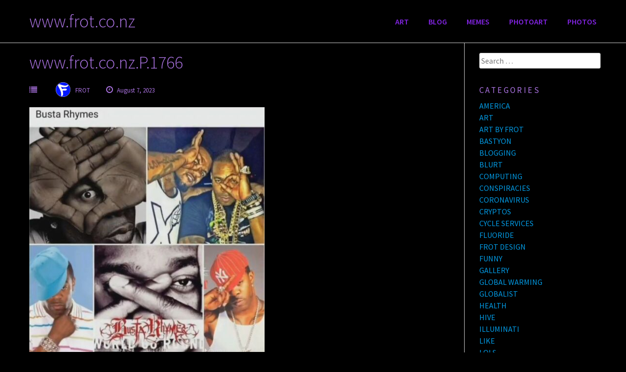

--- FILE ---
content_type: text/html; charset=UTF-8
request_url: https://www.frot.co.nz/design/conspiracies/celebs-doing-illuminati-hand-signs/attachment/www-frot-co-nz-p-1766/
body_size: 6703
content:
<!DOCTYPE html>
<html lang="en-NZ">
<head>
<meta charset="UTF-8">
<meta name="viewport" content="width=device-width, initial-scale=1">
<link rel="profile" href="http://gmpg.org/xfn/11">
<link rel="pingback" href="https://www.frot.co.nz/design/xmlrpc.php">
 
<title>www.frot.co.nz.P.1766 &#8211; www.frot.co.nz</title>
<meta name='robots' content='max-image-preview:large' />
<link rel='dns-prefetch' href='//fonts.googleapis.com' />
<link rel='dns-prefetch' href='//s.w.org' />
<link rel="alternate" type="application/rss+xml" title="www.frot.co.nz &raquo; Feed" href="https://www.frot.co.nz/design/feed/" />
<link rel="alternate" type="application/rss+xml" title="www.frot.co.nz &raquo; Comments Feed" href="https://www.frot.co.nz/design/comments/feed/" />
		<script type="text/javascript">
			window._wpemojiSettings = {"baseUrl":"https:\/\/s.w.org\/images\/core\/emoji\/13.1.0\/72x72\/","ext":".png","svgUrl":"https:\/\/s.w.org\/images\/core\/emoji\/13.1.0\/svg\/","svgExt":".svg","source":{"concatemoji":"https:\/\/www.frot.co.nz\/design\/wp-includes\/js\/wp-emoji-release.min.js?ver=5.8.12"}};
			!function(e,a,t){var n,r,o,i=a.createElement("canvas"),p=i.getContext&&i.getContext("2d");function s(e,t){var a=String.fromCharCode;p.clearRect(0,0,i.width,i.height),p.fillText(a.apply(this,e),0,0);e=i.toDataURL();return p.clearRect(0,0,i.width,i.height),p.fillText(a.apply(this,t),0,0),e===i.toDataURL()}function c(e){var t=a.createElement("script");t.src=e,t.defer=t.type="text/javascript",a.getElementsByTagName("head")[0].appendChild(t)}for(o=Array("flag","emoji"),t.supports={everything:!0,everythingExceptFlag:!0},r=0;r<o.length;r++)t.supports[o[r]]=function(e){if(!p||!p.fillText)return!1;switch(p.textBaseline="top",p.font="600 32px Arial",e){case"flag":return s([127987,65039,8205,9895,65039],[127987,65039,8203,9895,65039])?!1:!s([55356,56826,55356,56819],[55356,56826,8203,55356,56819])&&!s([55356,57332,56128,56423,56128,56418,56128,56421,56128,56430,56128,56423,56128,56447],[55356,57332,8203,56128,56423,8203,56128,56418,8203,56128,56421,8203,56128,56430,8203,56128,56423,8203,56128,56447]);case"emoji":return!s([10084,65039,8205,55357,56613],[10084,65039,8203,55357,56613])}return!1}(o[r]),t.supports.everything=t.supports.everything&&t.supports[o[r]],"flag"!==o[r]&&(t.supports.everythingExceptFlag=t.supports.everythingExceptFlag&&t.supports[o[r]]);t.supports.everythingExceptFlag=t.supports.everythingExceptFlag&&!t.supports.flag,t.DOMReady=!1,t.readyCallback=function(){t.DOMReady=!0},t.supports.everything||(n=function(){t.readyCallback()},a.addEventListener?(a.addEventListener("DOMContentLoaded",n,!1),e.addEventListener("load",n,!1)):(e.attachEvent("onload",n),a.attachEvent("onreadystatechange",function(){"complete"===a.readyState&&t.readyCallback()})),(n=t.source||{}).concatemoji?c(n.concatemoji):n.wpemoji&&n.twemoji&&(c(n.twemoji),c(n.wpemoji)))}(window,document,window._wpemojiSettings);
		</script>
		<style type="text/css">
img.wp-smiley,
img.emoji {
	display: inline !important;
	border: none !important;
	box-shadow: none !important;
	height: 1em !important;
	width: 1em !important;
	margin: 0 .07em !important;
	vertical-align: -0.1em !important;
	background: none !important;
	padding: 0 !important;
}
</style>
	<link rel='stylesheet' id='mediaelement-css'  href='https://www.frot.co.nz/design/wp-includes/js/mediaelement/mediaelementplayer-legacy.min.css?ver=4.2.16' type='text/css' media='all' />
<link rel='stylesheet' id='wp-mediaelement-css'  href='https://www.frot.co.nz/design/wp-includes/js/mediaelement/wp-mediaelement.min.css?ver=5.8.12' type='text/css' media='all' />
<link rel='stylesheet' id='avatar-manager-css'  href='https://www.frot.co.nz/design/wp-content/plugins/avatar-manager/assets/css/avatar-manager.min.css?ver=1.2.1' type='text/css' media='all' />
<link rel='stylesheet' id='googlefonts-css'  href='https://fonts.googleapis.com/css?family=Swanky+And+Moo+Moo:400|Adamina:400&subset=latin' type='text/css' media='all' />
<link rel='stylesheet' id='sow-image-default-334eeca80698-css'  href='https://www.frot.co.nz/design/wp-content/uploads/siteorigin-widgets/sow-image-default-334eeca80698.css?ver=5.8.12' type='text/css' media='all' />
<link rel='stylesheet' id='sow-image-default-dbf295114b96-css'  href='https://www.frot.co.nz/design/wp-content/uploads/siteorigin-widgets/sow-image-default-dbf295114b96.css?ver=5.8.12' type='text/css' media='all' />
<link rel='stylesheet' id='bldr-style-css'  href='https://www.frot.co.nz/design/wp-content/themes/bldr_pro/style.css?ver=5.8.12' type='text/css' media='all' />
<link rel='stylesheet' id='bldr-slick-css'  href='https://www.frot.co.nz/design/wp-content/themes/bldr_pro/css/slick.css?ver=5.8.12' type='text/css' media='all' />
<link rel='stylesheet' id='bldr-animate-css'  href='https://www.frot.co.nz/design/wp-content/themes/bldr_pro/css/animate.css?ver=5.8.12' type='text/css' media='all' />
<link rel='stylesheet' id='bldr-menu-css'  href='https://www.frot.co.nz/design/wp-content/themes/bldr_pro/css/jPushMenu.css?ver=5.8.12' type='text/css' media='all' />
<link rel='stylesheet' id='bldr-odometerstyle-css'  href='https://www.frot.co.nz/design/wp-content/themes/bldr_pro/css/odometer-theme-default.css?ver=5.8.12' type='text/css' media='all' />
<link rel='stylesheet' id='bldr-font-awesome-css'  href='https://www.frot.co.nz/design/wp-content/themes/bldr_pro/fonts/font-awesome.css?ver=5.8.12' type='text/css' media='all' />
<link rel='stylesheet' id='bldr-source-sans-css'  href='//fonts.googleapis.com/css?family=Source+Sans+Pro%3A400%2C300%2C400italic%2C700%2C600&#038;ver=5.8.12' type='text/css' media='all' />
<link rel='stylesheet' id='bldr-source-body-css'  href='//fonts.googleapis.com/css?family=Source+Sans+Pro%3A400%2C300%2C400italic%2C700%2C600&#038;ver=5.8.12' type='text/css' media='all' />
<link rel='stylesheet' id='jetpack_css-css'  href='https://www.frot.co.nz/design/wp-content/plugins/jetpack/css/jetpack.css?ver=9.9.1' type='text/css' media='all' />
<link rel='stylesheet' id='googleFonts-css'  href='//fonts.googleapis.com/css?family=Source+Sans+Pro%3A400%2C300%2C400italic%2C700%2C600&#038;ver=5.8.12' type='text/css' media='all' />
<script type='text/javascript' src='https://www.frot.co.nz/design/wp-includes/js/jquery/jquery.min.js?ver=3.6.0' id='jquery-core-js'></script>
<script type='text/javascript' src='https://www.frot.co.nz/design/wp-includes/js/jquery/jquery-migrate.min.js?ver=3.3.2' id='jquery-migrate-js'></script>
<script type='text/javascript' src='https://www.frot.co.nz/design/wp-content/plugins/avatar-manager/assets/js/avatar-manager.min.js?ver=1.2.1' id='avatar-manager-js'></script>
<script type='text/javascript' src='https://www.frot.co.nz/design/wp-content/themes/bldr_pro/js/parallax.js?ver=5.8.12' id='bldr-parallax-js'></script>
<link rel="https://api.w.org/" href="https://www.frot.co.nz/design/wp-json/" /><link rel="alternate" type="application/json" href="https://www.frot.co.nz/design/wp-json/wp/v2/media/28655" /><link rel="EditURI" type="application/rsd+xml" title="RSD" href="https://www.frot.co.nz/design/xmlrpc.php?rsd" />
<link rel="wlwmanifest" type="application/wlwmanifest+xml" href="https://www.frot.co.nz/design/wp-includes/wlwmanifest.xml" /> 
<meta name="generator" content="WordPress 5.8.12" />
<link rel='shortlink' href='https://www.frot.co.nz/design/?p=28655' />
<link rel="alternate" type="application/json+oembed" href="https://www.frot.co.nz/design/wp-json/oembed/1.0/embed?url=https%3A%2F%2Fwww.frot.co.nz%2Fdesign%2Fconspiracies%2Fcelebs-doing-illuminati-hand-signs%2Fattachment%2Fwww-frot-co-nz-p-1766%2F" />
<link rel="alternate" type="text/xml+oembed" href="https://www.frot.co.nz/design/wp-json/oembed/1.0/embed?url=https%3A%2F%2Fwww.frot.co.nz%2Fdesign%2Fconspiracies%2Fcelebs-doing-illuminati-hand-signs%2Fattachment%2Fwww-frot-co-nz-p-1766%2F&#038;format=xml" />
<style type='text/css'>img#wpstats{display:none}</style>
		<!--[if lt IE 9]>
<script src="https://www.frot.co.nz/design/wp-content/themes/bldr_pro/js/html5shiv.js"></script>
<![endif]-->
	<!-- BLDR customizer CSS --> 
	<style>
		
				
				
				
		 
		
				
				
				
				
				
				 
				
		 
		
				
				
		 
		
				.site-header-home h1.site-title a { color: #ab73e2; } 
				
		 
		body, button, input, select, textarea { color: #ab73e2; } 
				
				
		 
		
				.banner--clone { background: #000000 !important; } 
				
				
				
				.banner--clone .main-navigation ul ul { background: #000000 !important; }  
		 
		
				
				
				.banner--clone .main-navigation ul ul a:hover { background: #000000 !important; } 
				
				.site-header { background: #000000; } 
				
				.site-header .main-navigation a { color: #8224e3; } 
				
				
				
				.main-navigation ul ul { border-color: #2f3ec4; }
				
				
				
				blockquote { background: #000000; }
				
				
				
		 
		.banner--clone h1.site-title a, h1.site-title a { color: #ab73e2; } 
				
		 
		
		 
		
		  
		 .navigation-container button, .navigation-container input[type="button"], .navigation-container input[type="reset"], .navigation-container input[type="submit"] { background-color: #1d3ee2; } 
		 
		
		  
		 .navigation-container button, .navigation-container input[type="button"], .navigation-container input[type="reset"], .navigation-container input[type="submit"] { border-color: #1d3ee2; } 
		  
		
		 
		
				
				
				
		 
		
		 
		
		 
		
		 
		
		
		
	
		  
	</style> 
<style type="text/css" id="custom-background-css">
body.custom-background { background-color: #000000; }
</style>
	<link rel="icon" href="https://www.frot.co.nz/design/wp-content/uploads/2015/10/cropped-FROT.ICO_.520-32x32.jpg" sizes="32x32" />
<link rel="icon" href="https://www.frot.co.nz/design/wp-content/uploads/2015/10/cropped-FROT.ICO_.520-192x192.jpg" sizes="192x192" />
<link rel="apple-touch-icon" href="https://www.frot.co.nz/design/wp-content/uploads/2015/10/cropped-FROT.ICO_.520-180x180.jpg" />
<meta name="msapplication-TileImage" content="https://www.frot.co.nz/design/wp-content/uploads/2015/10/cropped-FROT.ICO_.520-270x270.jpg" />
</head>

<body class="attachment attachment-template-default single single-attachment postid-28655 attachmentid-28655 attachment-jpeg custom-background">
<div id="page" class="hfeed site">
	<a class="skip-link screen-reader-text" href="#content">Skip to content</a> 

	<header id="masthead" class="site-header" role="banner">
    	<div class="grid grid-pad header-overflow overlay-banner">
			<div class="site-branding">
        
				    				<hgroup>
       					<h1 class='site-title'>
                        	<a href='https://www.frot.co.nz/design/' title='www.frot.co.nz' rel='home'>
								www.frot.co.nz                            </a>
                        </h1> 
    				</hgroup>
				            
			</div><!-- .site-branding -->
        
        
		<div class="navigation-container">
			<nav id="site-navigation" class="main-navigation" role="navigation">
            	<button class="toggle-menu menu-right push-body">
            
				Menu                    
            	</button>
				<div class="menu-frot-container"><ul id="menu-frot" class="menu"><li id="menu-item-20749" class="menu-item menu-item-type-post_type menu-item-object-page menu-item-20749"><a href="https://www.frot.co.nz/design/art-by-frot2/">ART</a></li>
<li id="menu-item-20750" class="menu-item menu-item-type-custom menu-item-object-custom menu-item-home menu-item-20750"><a href="https://www.frot.co.nz/design/">BLOG</a></li>
<li id="menu-item-20791" class="menu-item menu-item-type-post_type menu-item-object-page menu-item-20791"><a href="https://www.frot.co.nz/design/memes-by-frot/">MEMES</a></li>
<li id="menu-item-20753" class="menu-item menu-item-type-post_type menu-item-object-page menu-item-20753"><a href="https://www.frot.co.nz/design/photo-art-by-frot/">PHOTOART</a></li>
<li id="menu-item-20792" class="menu-item menu-item-type-post_type menu-item-object-page menu-item-20792"><a href="https://www.frot.co.nz/design/photos-by-frot/">PHOTOS</a></li>
</ul></div>			</nav><!-- #site-navigation -->
        </div>
    </div>
	</header><!-- #masthead -->
    
    <nav class="cbp-spmenu cbp-spmenu-vertical cbp-spmenu-right">
        <h3><i class="fa fa-close"></i> Close Menu</h3> 
        <div class="menu-frot-container"><ul id="menu-frot-1" class="menu"><li class="menu-item menu-item-type-post_type menu-item-object-page menu-item-20749"><a href="https://www.frot.co.nz/design/art-by-frot2/">ART</a></li>
<li class="menu-item menu-item-type-custom menu-item-object-custom menu-item-home menu-item-20750"><a href="https://www.frot.co.nz/design/">BLOG</a></li>
<li class="menu-item menu-item-type-post_type menu-item-object-page menu-item-20791"><a href="https://www.frot.co.nz/design/memes-by-frot/">MEMES</a></li>
<li class="menu-item menu-item-type-post_type menu-item-object-page menu-item-20753"><a href="https://www.frot.co.nz/design/photo-art-by-frot/">PHOTOART</a></li>
<li class="menu-item menu-item-type-post_type menu-item-object-page menu-item-20792"><a href="https://www.frot.co.nz/design/photos-by-frot/">PHOTOS</a></li>
</ul></div>	</nav>

	<div id="content" class="site-content">

<section id="page-entry-content">
    <div class="grid grid-pad">
        
                	<div class="col-9-12">
    	        
            <div id="primary" class="content-area">
                <main id="main" class="site-main" role="main">
        
                        
                    
<article id="post-28655" class="post-28655 attachment type-attachment status-inherit hentry">
	<header class="entry-header">
		<h1 class="entry-title">www.frot.co.nz.P.1766</h1>
		<div class="entry-meta">
        	<span class="meta-block"><i class="fa fa-list"></i> </span>
            <span class="meta-block"><img alt='' src='https://secure.gravatar.com/avatar/6d69fb4bf978a16b5a937c5833ad8bc0?s=96&#038;d=wavatar&#038;r=r' srcset='https://secure.gravatar.com/avatar/6d69fb4bf978a16b5a937c5833ad8bc0?s=96&#038;d=wavatar&#038;r=r 2x' class='avatar avatar-96 photo' height='96' width='96' loading='lazy'/>FROT</span>
            <span class="meta-block"><i class="fa fa-clock-o"></i> August 7, 2023</span>
		</div><!-- .entry-meta -->
	</header><!-- .entry-header -->

	<div class="entry-content">
    			<p class="attachment"><a href='https://www.frot.co.nz/design/wp-content/uploads/2023/08/www.frot_.co_.nz_.P.1766.jpg'><img width="481" height="500" src="https://www.frot.co.nz/design/wp-content/uploads/2023/08/www.frot_.co_.nz_.P.1766-481x500.jpg" class="attachment-medium size-medium" alt="" loading="lazy" srcset="https://www.frot.co.nz/design/wp-content/uploads/2023/08/www.frot_.co_.nz_.P.1766-481x500.jpg 481w, https://www.frot.co.nz/design/wp-content/uploads/2023/08/www.frot_.co_.nz_.P.1766-192x200.jpg 192w, https://www.frot.co.nz/design/wp-content/uploads/2023/08/www.frot_.co_.nz_.P.1766.jpg 750w" sizes="(max-width: 481px) 100vw, 481px" /></a></p>
			</div><!-- .entry-content -->

	<footer class="entry-footer">
			</footer><!-- .entry-footer -->
</article><!-- #post-## -->
        
                    	<nav class="navigation post-navigation" role="navigation">
		<h2 class="screen-reader-text">Post navigation</h2>
		<div class="nav-links">
			<div class="nav-previous"><a href="https://www.frot.co.nz/design/conspiracies/celebs-doing-illuminati-hand-signs/" rel="prev">WHICH SECRET CULT IS REALLY RUNNING THINGS?</a></div>		</div><!-- .nav-links -->
	</nav><!-- .navigation -->
	 
        
                            
                        
                </main><!-- #main -->
            </div><!-- #primary --> 
        </div><!-- col-9-12 --> 
        
    	 
    		
<div class="col-3-12">
<div id="secondary" class="widget-area" role="complementary">
	<aside id="search-2" class="widget widget_search"><form role="search" method="get" class="search-form" action="https://www.frot.co.nz/design/">
				<label>
					<span class="screen-reader-text">Search for:</span>
					<input type="search" class="search-field" placeholder="Search &hellip;" value="" name="s" />
				</label>
				<input type="submit" class="search-submit" value="Search" />
			</form></aside><aside id="categories-2" class="widget widget_categories"><h1 class="widget-title">Categories</h1>
			<ul>
					<li class="cat-item cat-item-54"><a href="https://www.frot.co.nz/design/category/america/">AMERICA</a>
</li>
	<li class="cat-item cat-item-36"><a href="https://www.frot.co.nz/design/category/art/">ART</a>
</li>
	<li class="cat-item cat-item-64"><a href="https://www.frot.co.nz/design/category/art-by-frot/">ART BY FROT</a>
</li>
	<li class="cat-item cat-item-81"><a href="https://www.frot.co.nz/design/category/bastyon/">BASTYON</a>
</li>
	<li class="cat-item cat-item-89"><a href="https://www.frot.co.nz/design/category/blogging/">BLOGGING</a>
</li>
	<li class="cat-item cat-item-85"><a href="https://www.frot.co.nz/design/category/blurt/">BLURT</a>
</li>
	<li class="cat-item cat-item-9"><a href="https://www.frot.co.nz/design/category/computing/">COMPUTING</a>
</li>
	<li class="cat-item cat-item-19"><a href="https://www.frot.co.nz/design/category/conspiracies/">CONSPIRACIES</a>
</li>
	<li class="cat-item cat-item-58"><a href="https://www.frot.co.nz/design/category/coronavirus/">CORONAVIRUS</a>
</li>
	<li class="cat-item cat-item-35"><a href="https://www.frot.co.nz/design/category/cryptos/">CRYPTOS</a>
</li>
	<li class="cat-item cat-item-72"><a href="https://www.frot.co.nz/design/category/cycle-services/">CYCLE SERVICES</a>
</li>
	<li class="cat-item cat-item-52"><a href="https://www.frot.co.nz/design/category/fluoride/">FLUORIDE</a>
</li>
	<li class="cat-item cat-item-10"><a href="https://www.frot.co.nz/design/category/frot-design/">FROT DESIGN</a>
</li>
	<li class="cat-item cat-item-12"><a href="https://www.frot.co.nz/design/category/funny/">FUNNY</a>
</li>
	<li class="cat-item cat-item-86"><a href="https://www.frot.co.nz/design/category/gallery/">GALLERY</a>
</li>
	<li class="cat-item cat-item-53"><a href="https://www.frot.co.nz/design/category/global-warming/">GLOBAL WARMING</a>
</li>
	<li class="cat-item cat-item-37"><a href="https://www.frot.co.nz/design/category/globalist/">GLOBALIST</a>
</li>
	<li class="cat-item cat-item-17"><a href="https://www.frot.co.nz/design/category/health/">HEALTH</a>
</li>
	<li class="cat-item cat-item-59"><a href="https://www.frot.co.nz/design/category/hive/">HIVE</a>
</li>
	<li class="cat-item cat-item-88"><a href="https://www.frot.co.nz/design/category/illuminati/">ILLUMINATI</a>
</li>
	<li class="cat-item cat-item-33"><a href="https://www.frot.co.nz/design/category/like/">LIKE</a>
</li>
	<li class="cat-item cat-item-71"><a href="https://www.frot.co.nz/design/category/lols/">LOLS</a>
</li>
	<li class="cat-item cat-item-70"><a href="https://www.frot.co.nz/design/category/memes/">MEMES</a>
</li>
	<li class="cat-item cat-item-50"><a href="https://www.frot.co.nz/design/category/milk/">MILK</a>
</li>
	<li class="cat-item cat-item-49"><a href="https://www.frot.co.nz/design/category/music/">MUSIC</a>
</li>
	<li class="cat-item cat-item-40"><a href="https://www.frot.co.nz/design/category/new-zealand/">NEW ZEALAND</a>
</li>
	<li class="cat-item cat-item-47"><a href="https://www.frot.co.nz/design/category/observations/">OBSERVATIONS</a>
</li>
	<li class="cat-item cat-item-20"><a href="https://www.frot.co.nz/design/category/photos/">PHOTOS</a>
</li>
	<li class="cat-item cat-item-66"><a href="https://www.frot.co.nz/design/category/photos-by-frot/">PHOTOS BY FROT</a>
</li>
	<li class="cat-item cat-item-55"><a href="https://www.frot.co.nz/design/category/programming/">PROGRAMMING</a>
</li>
	<li class="cat-item cat-item-90"><a href="https://www.frot.co.nz/design/category/siftings/">SIFTINGS</a>
</li>
	<li class="cat-item cat-item-34"><a href="https://www.frot.co.nz/design/category/steemit/">STEEMIT</a>
</li>
	<li class="cat-item cat-item-82"><a href="https://www.frot.co.nz/design/category/tranny/">TRANNY</a>
</li>
	<li class="cat-item cat-item-31"><a href="https://www.frot.co.nz/design/category/vaccinations/">VACCINATIONS</a>
</li>
	<li class="cat-item cat-item-16"><a href="https://www.frot.co.nz/design/category/wapf/">WAPF</a>
</li>
	<li class="cat-item cat-item-7"><a href="https://www.frot.co.nz/design/category/wordpress/">WORDPRESS</a>
</li>
			</ul>

			</aside><aside id="linkcat-22" class="widget widget_links"><h1 class="widget-title">LINKS</h1>
	<ul class='xoxo blogroll'>
<li><a href="http://www.27bslash6.com/" target="_blank">24B SLASH 6</a></li>
<li><a href="https://500px.com/ian_gregson_aka_sift666" target="_blank">500PX (FROT)</a></li>
<li><a href="http://www.allmovie.com/" target="_blank">ALL MOVIE</a></li>
<li><a href="http://www.allmusic.com/" target="_blank">ALL MUSIC</a></li>
<li><a href="https://bastyon.com/frot">BASTYON (FROT)</a></li>
<li><a href="https://blurtlatam.intinte.org/frot">BLURT (FROT)</a></li>
<li><a href="https://www.corbettreport.com/" target="_blank">CORBETT REPORT</a></li>
<li><a href="http://www.frot.co.nz/cs/cycle_services.htm" target="_blank">CYCLE SERVICES (FROT)</a></li>
<li><a href="http://www.frot.co.nz/design/dietnet/" target="_blank">DIETNET (FROT)</a></li>
<li><a href="http://distrowatch.com/" target="_blank">DISTROWATCH</a></li>
<li><a href="http://educate-yourself.org/" target="_blank">EDUCATE YOURSELF</a></li>
<li><a href="https://www.flickr.com/photos/197231502@N07/">FLICKR (FROT)</a></li>
<li><a href="https://gab.com/frot">GAB (FROT)</a></li>
<li><a href="http://mileswmathis.com/index.html">MILES MATHIS</a></li>
<li><a href="http://www.naturefoods.co.nz/" target="_blank">NATURE FOODS (FROT)</a></li>
<li><a href="https://nourishingtraditions.com/">NOURISHING TRADITIONS</a></li>
<li><a href="https://off-guardian.org/">OFF GUARDIAN</a></li>
<li><a href="https://pieceofmindful.com">PIECE OF MINDFUL</a></li>
<li><a href="https://www.pinterest.nz/frot666/" target="_blank">PINTEREST (FROT)</a></li>
<li><a href="https://sift666.blogspot.com" target="_blank">SIFT (FROT)</a></li>
<li><a href="https://stolenhistory.net/">STOLEN HISTORY</a></li>
<li><a href="http://www.viewbug.com/member/iangregson#/iangregson/gallery?sort=mostview" target="_blank">VIEWBUG (FROT)</a></li>
<li><a href="http://www.wakeupkiwi.com/index.shtml">WAKE UP NEW ZEALAND</a></li>
<li><a href="https://www.westonaprice.org/">WESTON A PRICE FOUNDATION</a></li>
<li><a href="http://whale.to">WHALE</a></li>

	</ul>
</aside>
<aside id="archives-3" class="widget widget_archive"><h1 class="widget-title">Archives</h1>		<label class="screen-reader-text" for="archives-dropdown-3">Archives</label>
		<select id="archives-dropdown-3" name="archive-dropdown">
			
			<option value="">Select Month</option>
				<option value='https://www.frot.co.nz/design/2023/12/'> December 2023 &nbsp;(7)</option>
	<option value='https://www.frot.co.nz/design/2023/11/'> November 2023 &nbsp;(8)</option>
	<option value='https://www.frot.co.nz/design/2023/10/'> October 2023 &nbsp;(1)</option>
	<option value='https://www.frot.co.nz/design/2023/09/'> September 2023 &nbsp;(12)</option>
	<option value='https://www.frot.co.nz/design/2023/08/'> August 2023 &nbsp;(13)</option>
	<option value='https://www.frot.co.nz/design/2023/07/'> July 2023 &nbsp;(12)</option>
	<option value='https://www.frot.co.nz/design/2023/06/'> June 2023 &nbsp;(9)</option>
	<option value='https://www.frot.co.nz/design/2023/05/'> May 2023 &nbsp;(4)</option>
	<option value='https://www.frot.co.nz/design/2023/04/'> April 2023 &nbsp;(5)</option>
	<option value='https://www.frot.co.nz/design/2023/03/'> March 2023 &nbsp;(9)</option>
	<option value='https://www.frot.co.nz/design/2023/02/'> February 2023 &nbsp;(7)</option>
	<option value='https://www.frot.co.nz/design/2023/01/'> January 2023 &nbsp;(11)</option>
	<option value='https://www.frot.co.nz/design/2022/12/'> December 2022 &nbsp;(6)</option>
	<option value='https://www.frot.co.nz/design/2022/11/'> November 2022 &nbsp;(13)</option>
	<option value='https://www.frot.co.nz/design/2022/10/'> October 2022 &nbsp;(9)</option>
	<option value='https://www.frot.co.nz/design/2022/09/'> September 2022 &nbsp;(3)</option>
	<option value='https://www.frot.co.nz/design/2022/08/'> August 2022 &nbsp;(3)</option>
	<option value='https://www.frot.co.nz/design/2022/07/'> July 2022 &nbsp;(4)</option>
	<option value='https://www.frot.co.nz/design/2022/06/'> June 2022 &nbsp;(11)</option>
	<option value='https://www.frot.co.nz/design/2022/05/'> May 2022 &nbsp;(5)</option>
	<option value='https://www.frot.co.nz/design/2022/04/'> April 2022 &nbsp;(5)</option>
	<option value='https://www.frot.co.nz/design/2022/03/'> March 2022 &nbsp;(12)</option>
	<option value='https://www.frot.co.nz/design/2022/02/'> February 2022 &nbsp;(23)</option>
	<option value='https://www.frot.co.nz/design/2022/01/'> January 2022 &nbsp;(9)</option>
	<option value='https://www.frot.co.nz/design/2021/12/'> December 2021 &nbsp;(3)</option>
	<option value='https://www.frot.co.nz/design/2021/11/'> November 2021 &nbsp;(4)</option>
	<option value='https://www.frot.co.nz/design/2021/10/'> October 2021 &nbsp;(5)</option>
	<option value='https://www.frot.co.nz/design/2021/09/'> September 2021 &nbsp;(6)</option>
	<option value='https://www.frot.co.nz/design/2021/08/'> August 2021 &nbsp;(5)</option>
	<option value='https://www.frot.co.nz/design/2021/07/'> July 2021 &nbsp;(9)</option>
	<option value='https://www.frot.co.nz/design/2021/06/'> June 2021 &nbsp;(3)</option>
	<option value='https://www.frot.co.nz/design/2021/05/'> May 2021 &nbsp;(5)</option>
	<option value='https://www.frot.co.nz/design/2021/04/'> April 2021 &nbsp;(3)</option>
	<option value='https://www.frot.co.nz/design/2021/03/'> March 2021 &nbsp;(11)</option>
	<option value='https://www.frot.co.nz/design/2021/02/'> February 2021 &nbsp;(6)</option>
	<option value='https://www.frot.co.nz/design/2021/01/'> January 2021 &nbsp;(11)</option>
	<option value='https://www.frot.co.nz/design/2020/12/'> December 2020 &nbsp;(10)</option>
	<option value='https://www.frot.co.nz/design/2020/11/'> November 2020 &nbsp;(12)</option>
	<option value='https://www.frot.co.nz/design/2020/10/'> October 2020 &nbsp;(8)</option>
	<option value='https://www.frot.co.nz/design/2020/09/'> September 2020 &nbsp;(10)</option>
	<option value='https://www.frot.co.nz/design/2020/08/'> August 2020 &nbsp;(11)</option>
	<option value='https://www.frot.co.nz/design/2020/07/'> July 2020 &nbsp;(12)</option>
	<option value='https://www.frot.co.nz/design/2020/06/'> June 2020 &nbsp;(12)</option>
	<option value='https://www.frot.co.nz/design/2020/05/'> May 2020 &nbsp;(17)</option>
	<option value='https://www.frot.co.nz/design/2020/04/'> April 2020 &nbsp;(10)</option>
	<option value='https://www.frot.co.nz/design/2020/03/'> March 2020 &nbsp;(12)</option>
	<option value='https://www.frot.co.nz/design/2020/02/'> February 2020 &nbsp;(12)</option>
	<option value='https://www.frot.co.nz/design/2020/01/'> January 2020 &nbsp;(14)</option>
	<option value='https://www.frot.co.nz/design/2019/12/'> December 2019 &nbsp;(4)</option>
	<option value='https://www.frot.co.nz/design/2019/11/'> November 2019 &nbsp;(4)</option>
	<option value='https://www.frot.co.nz/design/2019/10/'> October 2019 &nbsp;(3)</option>
	<option value='https://www.frot.co.nz/design/2019/09/'> September 2019 &nbsp;(4)</option>
	<option value='https://www.frot.co.nz/design/2019/08/'> August 2019 &nbsp;(5)</option>
	<option value='https://www.frot.co.nz/design/2019/07/'> July 2019 &nbsp;(6)</option>
	<option value='https://www.frot.co.nz/design/2019/06/'> June 2019 &nbsp;(13)</option>
	<option value='https://www.frot.co.nz/design/2019/05/'> May 2019 &nbsp;(9)</option>
	<option value='https://www.frot.co.nz/design/2019/04/'> April 2019 &nbsp;(5)</option>
	<option value='https://www.frot.co.nz/design/2019/03/'> March 2019 &nbsp;(4)</option>
	<option value='https://www.frot.co.nz/design/2019/02/'> February 2019 &nbsp;(4)</option>
	<option value='https://www.frot.co.nz/design/2019/01/'> January 2019 &nbsp;(14)</option>
	<option value='https://www.frot.co.nz/design/2018/12/'> December 2018 &nbsp;(17)</option>
	<option value='https://www.frot.co.nz/design/2018/11/'> November 2018 &nbsp;(11)</option>
	<option value='https://www.frot.co.nz/design/2018/10/'> October 2018 &nbsp;(10)</option>
	<option value='https://www.frot.co.nz/design/2018/09/'> September 2018 &nbsp;(4)</option>
	<option value='https://www.frot.co.nz/design/2018/08/'> August 2018 &nbsp;(8)</option>
	<option value='https://www.frot.co.nz/design/2018/07/'> July 2018 &nbsp;(5)</option>
	<option value='https://www.frot.co.nz/design/2018/06/'> June 2018 &nbsp;(1)</option>
	<option value='https://www.frot.co.nz/design/2018/05/'> May 2018 &nbsp;(5)</option>
	<option value='https://www.frot.co.nz/design/2018/04/'> April 2018 &nbsp;(1)</option>
	<option value='https://www.frot.co.nz/design/2018/03/'> March 2018 &nbsp;(2)</option>
	<option value='https://www.frot.co.nz/design/2018/02/'> February 2018 &nbsp;(2)</option>
	<option value='https://www.frot.co.nz/design/2018/01/'> January 2018 &nbsp;(2)</option>
	<option value='https://www.frot.co.nz/design/2017/12/'> December 2017 &nbsp;(2)</option>
	<option value='https://www.frot.co.nz/design/2017/11/'> November 2017 &nbsp;(6)</option>
	<option value='https://www.frot.co.nz/design/2017/10/'> October 2017 &nbsp;(8)</option>
	<option value='https://www.frot.co.nz/design/2017/09/'> September 2017 &nbsp;(7)</option>
	<option value='https://www.frot.co.nz/design/2017/08/'> August 2017 &nbsp;(6)</option>
	<option value='https://www.frot.co.nz/design/2017/07/'> July 2017 &nbsp;(4)</option>
	<option value='https://www.frot.co.nz/design/2017/06/'> June 2017 &nbsp;(5)</option>
	<option value='https://www.frot.co.nz/design/2017/05/'> May 2017 &nbsp;(9)</option>
	<option value='https://www.frot.co.nz/design/2017/04/'> April 2017 &nbsp;(4)</option>
	<option value='https://www.frot.co.nz/design/2017/03/'> March 2017 &nbsp;(5)</option>
	<option value='https://www.frot.co.nz/design/2017/02/'> February 2017 &nbsp;(7)</option>
	<option value='https://www.frot.co.nz/design/2017/01/'> January 2017 &nbsp;(6)</option>
	<option value='https://www.frot.co.nz/design/2016/12/'> December 2016 &nbsp;(10)</option>
	<option value='https://www.frot.co.nz/design/2016/11/'> November 2016 &nbsp;(5)</option>
	<option value='https://www.frot.co.nz/design/2016/10/'> October 2016 &nbsp;(7)</option>
	<option value='https://www.frot.co.nz/design/2016/09/'> September 2016 &nbsp;(15)</option>
	<option value='https://www.frot.co.nz/design/2016/08/'> August 2016 &nbsp;(15)</option>
	<option value='https://www.frot.co.nz/design/2016/07/'> July 2016 &nbsp;(22)</option>
	<option value='https://www.frot.co.nz/design/2016/06/'> June 2016 &nbsp;(16)</option>
	<option value='https://www.frot.co.nz/design/2016/05/'> May 2016 &nbsp;(26)</option>
	<option value='https://www.frot.co.nz/design/2016/04/'> April 2016 &nbsp;(11)</option>
	<option value='https://www.frot.co.nz/design/2016/03/'> March 2016 &nbsp;(15)</option>
	<option value='https://www.frot.co.nz/design/2016/02/'> February 2016 &nbsp;(20)</option>
	<option value='https://www.frot.co.nz/design/2016/01/'> January 2016 &nbsp;(23)</option>

		</select>

<script type="text/javascript">
/* <![CDATA[ */
(function() {
	var dropdown = document.getElementById( "archives-dropdown-3" );
	function onSelectChange() {
		if ( dropdown.options[ dropdown.selectedIndex ].value !== '' ) {
			document.location.href = this.options[ this.selectedIndex ].value;
		}
	}
	dropdown.onchange = onSelectChange;
})();
/* ]]> */
</script>
			</aside><aside id="block-18" class="widget widget_block"></aside><aside id="sow-image-7" class="widget widget_sow-image"><div
			
			class="so-widget-sow-image so-widget-sow-image-default-334eeca80698"
			
		>

<div class="sow-image-container">
		<img src="https://www.frot.co.nz/design/wp-content/uploads/2022/11/www.frot_.co_.nz_.kiwi_.footer.800x100-1-500x63.jpg" width="500" height="63" srcset="https://www.frot.co.nz/design/wp-content/uploads/2022/11/www.frot_.co_.nz_.kiwi_.footer.800x100-1-500x63.jpg 500w, https://www.frot.co.nz/design/wp-content/uploads/2022/11/www.frot_.co_.nz_.kiwi_.footer.800x100-1-200x25.jpg 200w, https://www.frot.co.nz/design/wp-content/uploads/2022/11/www.frot_.co_.nz_.kiwi_.footer.800x100-1.jpg 800w" sizes="(max-width: 500px) 100vw, 500px" title="www.frot.co.nz.kiwi.footer.800&#215;100" alt="" loading="lazy" 		class="so-widget-image"/>
	</div>

</div></aside></div><!-- #secondary -->
</div>
    	    
    </div><!-- grid -->
</section><!-- page-entry-content -->


	</div><!-- #content -->
    
    
	<footer id="colophon" class="site-footer" role="contentinfo">
    	<div class="grid grid-pad">
        
        	 
        		<div class="col-1-4">
					<aside id="block-2" class="widget widget_block widget_text">
<p></p>
</aside><aside id="block-16" class="widget widget_block widget_text">
<p><a rel="noreferrer noopener" href="https://sift666.blogspot.com" target="_blank">WWW.SIFT.CO.NZ</a></p>
</aside><aside id="block-17" class="widget widget_block"></aside><aside id="block-7" class="widget widget_block"></aside><aside id="block-13" class="widget widget_block widget_text">
<p></p>
</aside><aside id="block-19" class="widget widget_block"></aside>                </div>
                        
                    		<div class="col-1-4">
					<aside id="sow-image-3" class="widget widget_sow-image"><div
			
			class="so-widget-sow-image so-widget-sow-image-default-dbf295114b96"
			
		>

<div class="sow-image-container">
			<a href="http://www.frot.co.nz"
					>
			<img src="https://www.frot.co.nz/design/wp-content/uploads/2015/10/IMG_1478b2b.jpg" width="1300" height="954" srcset="https://www.frot.co.nz/design/wp-content/uploads/2015/10/IMG_1478b2b.jpg 1300w, https://www.frot.co.nz/design/wp-content/uploads/2015/10/IMG_1478b2b-300x220.jpg 300w, https://www.frot.co.nz/design/wp-content/uploads/2015/10/IMG_1478b2b-1024x751.jpg 1024w" sizes="(max-width: 1300px) 100vw, 1300px" title="www.frot.co.nz" alt="" loading="lazy" 		class="so-widget-image"/>
	</a></div>

</div></aside>                </div>
                        
                        
                        
        </div>
    	<div class="grid grid-pad">
        	<div class="col-1-1">
                <div class="site-info">
                      
    					Theme: bldr by <a href="http://modernthemes.net" rel="designer">modernthemes.net</a>					 
                </div><!-- .site-info -->
        	</div>
        </div>
	</footer><!-- #colophon -->
</div><!-- #page -->

<script type='text/javascript' src='https://www.frot.co.nz/design/wp-content/themes/bldr_pro/js/navigation.js?ver=20120206' id='bldr-navigation-js'></script>
<script type='text/javascript' src='https://www.frot.co.nz/design/wp-content/themes/bldr_pro/js/skip-link-focus-fix.js?ver=20130115' id='bldr-skip-link-focus-fix-js'></script>
<script type='text/javascript' src='https://www.frot.co.nz/design/wp-content/themes/bldr_pro/js/viewport-units-buggyfill.js?ver=5.8.12' id='bldr-buggyfill-js'></script>
<script type='text/javascript' src='https://www.frot.co.nz/design/wp-content/themes/bldr_pro/js/jPushMenu.js?ver=5.8.12' id='bldr-menu-js'></script>
<script type='text/javascript' src='https://www.frot.co.nz/design/wp-content/themes/bldr_pro/js/slick.js?ver=5.8.12' id='bldr-slick-js'></script>
<script type='text/javascript' src='https://www.frot.co.nz/design/wp-content/themes/bldr_pro/js/panel-class.js?ver=5.8.12' id='bldr-added-panel-js'></script>
<script type='text/javascript' src='https://www.frot.co.nz/design/wp-content/themes/bldr_pro/js/waypoints.min.js?ver=5.8.12' id='bldr-waypoint-js'></script>
<script type='text/javascript' src='https://www.frot.co.nz/design/wp-content/themes/bldr_pro/js/skillbars.js?ver=5.8.12' id='bldr-skillbars-js'></script>
<script type='text/javascript' src='https://www.frot.co.nz/design/wp-content/themes/bldr_pro/js/details.js?ver=5.8.12' id='bldr-details-js'></script>
<script type='text/javascript' src='https://www.frot.co.nz/design/wp-content/themes/bldr_pro/js/odometer.js?ver=5.8.12' id='bldr-odometer-js'></script>
<script type='text/javascript' src='https://www.frot.co.nz/design/wp-content/themes/bldr_pro/js/animate-plus.js?ver=5.8.12' id='bldr-animate-js'></script>
<script type='text/javascript' src='https://www.frot.co.nz/design/wp-content/themes/bldr_pro/js/toggle.js?ver=5.8.12' id='bldr-toggle-js'></script>
<script type='text/javascript' src='https://www.frot.co.nz/design/wp-content/themes/bldr_pro/js/client-slider.js?ver=5.8.12' id='bldr-client-slider-js'></script>
<script type='text/javascript' src='https://www.frot.co.nz/design/wp-content/themes/bldr_pro/js/bldr.scripts.js?ver=5.8.12' id='bldr-scripts-js'></script>
<script type='text/javascript' src='https://www.frot.co.nz/design/wp-includes/js/wp-embed.min.js?ver=5.8.12' id='wp-embed-js'></script>
<script src='https://stats.wp.com/e-202604.js' defer></script>
<script>
	_stq = window._stq || [];
	_stq.push([ 'view', {v:'ext',j:'1:9.9.1',blog:'101784735',post:'28655',tz:'13',srv:'www.frot.co.nz'} ]);
	_stq.push([ 'clickTrackerInit', '101784735', '28655' ]);
</script>

</body>
</html>


--- FILE ---
content_type: application/javascript
request_url: https://www.frot.co.nz/design/wp-content/themes/bldr_pro/js/toggle.js?ver=5.8.12
body_size: -205
content:
jQuery( function( $ ){
	
		$(document).ready(function() {
			$('.toggle-menu').jPushMenu();
		});
});